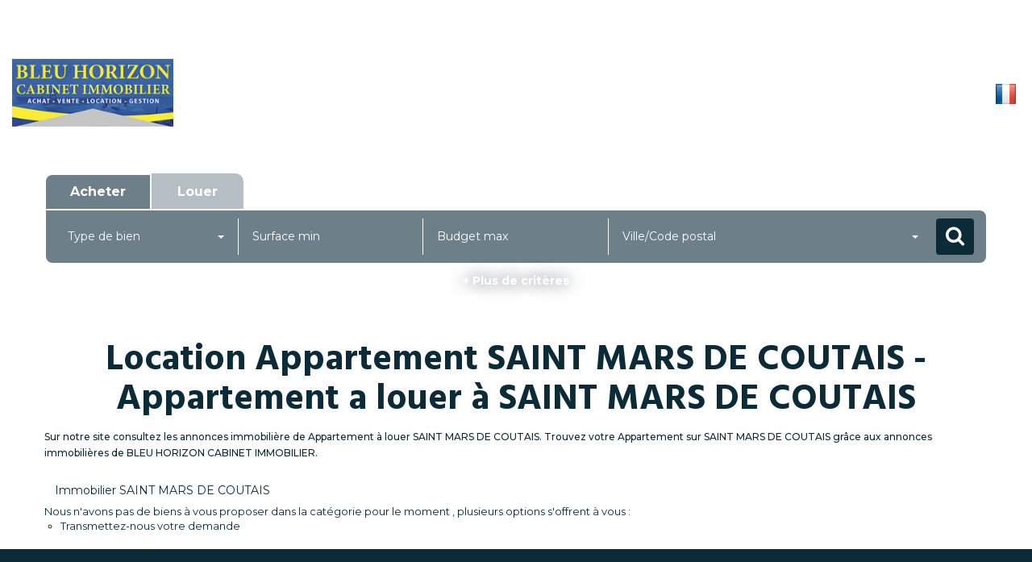

--- FILE ---
content_type: text/html; charset=UTF-8
request_url: https://www.bleu-horizon.pro/ville_bien/SAINT+MARS+DE+COUTAIS__1__Location/achat-vente-appartement-saint-mars-de-coutais.html
body_size: 2329
content:
<!DOCTYPE html>
<html lang="en">
<head>
    <meta charset="utf-8">
    <meta name="viewport" content="width=device-width, initial-scale=1">
    <title></title>
    <style>
        body {
            font-family: "Arial";
        }
    </style>
    <script type="text/javascript">
    window.awsWafCookieDomainList = [];
    window.gokuProps = {
"key":"AQIDAHjcYu/GjX+QlghicBgQ/7bFaQZ+m5FKCMDnO+vTbNg96AGWDiMHfBzfycPW6PVIm66mAAAAfjB8BgkqhkiG9w0BBwagbzBtAgEAMGgGCSqGSIb3DQEHATAeBglghkgBZQMEAS4wEQQMSqSx5SJZC8D8GiKfAgEQgDtfuD20dnVcUu6XzMa9G+QvCkMuGOkX/k/wlSS1siI4xZx9eY4b9CRCIFJ3d6psXLbXLaXS8Kk1SBvRUA==",
          "iv":"CgAGxCLOiAAAAAV3",
          "context":"mCaGk7941ZTuJL1DyWCHUeaKHNVrNkVclPVlJEw+o8zVNe0YqGmYoZ0iej50RqlOikRuSnOX7B8/vcwjkDHt48751xVOtaclSfKZKWo0dyqmcJJOcJJS4lXRjkYySydAtzcrtnObVN1RUV0kZPy6pyAxNO3tHvLZyslw/h58SaHyvme8xRdqmsO9PaT9yq4Jco14GGHzPcW3e426r+L0aetAuoEJBFDushk4BF0KmxbLg9Ri1XCPn1ekohNIZIs5VToe/Vpd/RNNBSq2SrLMkWZKXb8KHlGWHJp+Apf8tXeWyLAyyZTqzlm+YYlaT1AlJMzZ+QdfNg7sgAjXXUtuwG3AbXmb+G+qg/vkSkwG/4wIbKvB63xNTNQkCYVvgU7JVDZ1H7X22CSZtu9aIgqnENpoZE9qqUF8f6vRbfeGQb2oPiG3IdmVISehQeS0B+cAzAYcy5dJjAKHzgIx9yfrDzA6+H9O/TK9C9YhuAQZTVvx/JrYEImnO3kXx2ByAX0Qsuyqq7VZN3F0X31SV8ShvVdCZpiqXMTSCKseF0DjAZ2MmHybkU8GcoU7mF/7szj87+E/Wg+ad5X5hDhxUzS3w7yfgoQ6CEEhrrWE0PJFmN0euQ4p1xipKBaZRToOgrwDztx+PuphSRXW2hfj4Ac1PNUNXGDdTH3zqJmzhFbE7w4RPP87u8bRxI8V1APLFxOLNIGC/ZLpyRLcXzQrb9FL2bXvx+9SDFbWmjkkeE+VrwE647zruYj3XX9a7dx0GtwlMelQKMyhw588ZvdrRmLvFNZxu7s+z1qhxg=="
};
    </script>
    <script src="https://7813e45193b3.47e58bb0.eu-west-3.token.awswaf.com/7813e45193b3/28fa1170bc90/1cc501575660/challenge.js"></script>
</head>
<body>
    <div id="challenge-container"></div>
    <script type="text/javascript">
        AwsWafIntegration.saveReferrer();
        AwsWafIntegration.checkForceRefresh().then((forceRefresh) => {
            if (forceRefresh) {
                AwsWafIntegration.forceRefreshToken().then(() => {
                    window.location.reload(true);
                });
            } else {
                AwsWafIntegration.getToken().then(() => {
                    window.location.reload(true);
                });
            }
        });
    </script>
    <noscript>
        <h1>JavaScript is disabled</h1>
        In order to continue, we need to verify that you're not a robot.
        This requires JavaScript. Enable JavaScript and then reload the page.
    </noscript>
</body>
</html>